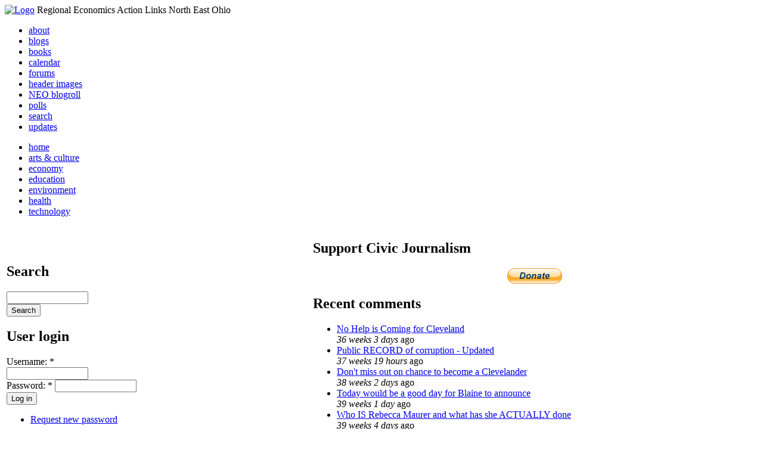

--- FILE ---
content_type: text/html; charset=utf-8
request_url: http://li326-157.members.linode.com/events/mahler-3-aug-2005
body_size: 5849
content:
<!DOCTYPE html PUBLIC "-//W3C//DTD XHTML 1.0 Transitional//EN"
        "http://www.w3.org/TR/xhtml1/DTD/xhtml1-transitional.dtd">
<html xmlns="http://www.w3.org/1999/xhtml" lang="en" xml:lang="en">
<head>
<meta http-equiv="Content-Type" content="text/html; charset=utf-8" />
  <title>Mahler 3 | REALNEO for all</title>
  <meta http-equiv="Content-Style-Type" content="text/css" />
  <meta http-equiv="Content-Type" content="text/html; charset=utf-8" />
<link rel="shortcut icon" href="/sites/realneo_theme_favicon.jpg" type="image/x-icon" />
  <style type="text/css" media="all">@import "/modules/aggregator/aggregator.css";</style>
<style type="text/css" media="all">@import "/modules/book/book.css";</style>
<style type="text/css" media="all">@import "/modules/node/node.css";</style>
<style type="text/css" media="all">@import "/modules/poll/poll.css";</style>
<style type="text/css" media="all">@import "/modules/system/defaults.css";</style>
<style type="text/css" media="all">@import "/modules/system/system.css";</style>
<style type="text/css" media="all">@import "/modules/user/user.css";</style>
<style type="text/css" media="all">@import "/sites/all/modules/cck/content.css";</style>
<style type="text/css" media="all">@import "/sites/all/modules/event/event.css";</style>
<style type="text/css" media="all">@import "/sites/all/modules/glossary/glossary.css";</style>
<style type="text/css" media="all">@import "/sites/all/modules/rsvp/rsvp.css";</style>
<style type="text/css" media="all">@import "/sites/all/modules/cck/fieldgroup.css";</style>
<style type="text/css" media="all">@import "/sites/all/modules/print/css/printlinks.css";</style>
<style type="text/css" media="all">@import "/modules/comment/comment.css";</style>
<style type="text/css" media="all">@import "/sites/realneo.us/themes/realneo_theme/style.css";</style>
  <script type="text/javascript" src="/misc/jquery.js"></script>
<script type="text/javascript" src="/misc/drupal.js"></script>
<script type="text/javascript" src="/sites/all/modules/dhtml_menu/dhtml_menu.js"></script>
<script type="text/javascript" src="/sites/all/modules/jquery_update/compat.js"></script>
<script type="text/javascript" src="/sites/all/modules/saveguard/saveguard.js"></script>
<script type="text/javascript" src="/sites/all/modules/event/eventblock.js"></script>
<script type="text/javascript" src="/misc/progress.js"></script>
<script type="text/javascript" src="/sites/all/modules/spamspan/spamspan.compressed.js"></script>
<script type="text/javascript">Drupal.extend({ settings: { "dhtmlMenu": { "useEffects": 1 }, "saveguard": { "msg": "" }, "spamspan": { "m": "spamspan", "u": "u", "d": "d", "t": "t" } } });</script>
</head>
<body >
<div id="header">
      <a href="/" title="Index Page"><img src="/sites/realneo.us/files/realneo_theme_logo.crdownload" alt="Logo" /></a>
          <span id="site-slogan">Regional Economics Action Links North East Ohio</span>
    <br class="clear" />
</div>
<div id="top-nav">

<div id="secondary">
  <ul class="links"><li  class="first menu-1-1-3679"><a href="/About-REALNEO" class="menu-1-1-3679">about</a></li>
<li  class="menu-1-2-3679"><a href="/blog" class="menu-1-2-3679">blogs</a></li>
<li  class="menu-1-3-3679"><a href="/book" class="menu-1-3-3679">books</a></li>
<li  class="menu-1-4-3679"><a href="/event" class="menu-1-4-3679">calendar</a></li>
<li  class="menu-1-5-3679"><a href="/interests-for-a-sustainable-neo/sustainability" class="menu-1-5-3679">forums</a></li>
<li  class="menu-1-6-3679"><a href="/community-of-interest-links/realneo-header" class="menu-1-6-3679">header images</a></li>
<li  class="menu-1-7-3679"><a href="/aggregator" class="menu-1-7-3679">NEO blogroll</a></li>
<li  class="menu-1-8-3679"><a href="http://realneo.us/poll" title="realNEO polls" class="menu-1-8-3679">polls</a></li>
<li  class="menu-1-9-3679"><a href="/search" class="menu-1-9-3679">search</a></li>
<li  class="last menu-1-10-3679"><a href="/tracker" class="menu-1-10-3679">updates</a></li>
</ul></div>

<div id="primary">	
 <ul class="links"><li  class="first menu-1-1-3671"><a href="/" title="Home Page" class="menu-1-1-3671">home</a></li>
<li  class="menu-1-2-3671"><a href="/interests-for-a-sustainable-neo/arts-and-culture-0" class="menu-1-2-3671">arts &amp; culture</a></li>
<li  class="menu-1-3-3671"><a href="/interests-for-a-sustainable-neo/economy-0" class="menu-1-3-3671">economy</a></li>
<li  class="menu-1-4-3671"><a href="/interests-for-a-sustainable-neo/education-0" class="menu-1-4-3671">education</a></li>
<li  class="menu-1-5-3671"><a href="/interests-for-a-sustainable-neo/environment-0" class="menu-1-5-3671">environment</a></li>
<li  class="menu-1-6-3671"><a href="/interests-for-a-sustainable-neo/health-0" class="menu-1-6-3671">health</a></li>
<li  class="last menu-1-7-3671"><a href="/interests-for-a-sustainable-neo/technology-and-infrastructure-0" class="menu-1-7-3671">technology</a></li>
</ul></div>

</div>

<table id="content">
	<tr>
					<td class="sidebar" id="sidebar-left">
				<div id="block-search-0" class="block block-search">

  <h2>Search</h2>

  <div class="content"><form action="/events/mahler-3-aug-2005"  accept-charset="UTF-8" method="post" id="search-block-form">
<div><div class="container-inline"><div class="form-item" id="edit-search-block-form-keys-wrapper">
 <input type="text" maxlength="128" name="search_block_form_keys" id="edit-search-block-form-keys"  size="15" value="" title="Enter the terms you wish to search for." class="form-text" />
</div>
<input type="submit" name="op" id="edit-submit" value="Search"  class="form-submit" />
<input type="hidden" name="form_id" id="edit-search-block-form" value="search_block_form"  />
</div>
</div></form>
</div>
</div>
<div id="block-user-0" class="block block-user">

  <h2>User login</h2>

  <div class="content"><form action="/events/mahler-3-aug-2005?destination=node%2F1222"  accept-charset="UTF-8" method="post" id="user-login-form">
<div><div class="form-item" id="edit-name-wrapper">
 <label for="edit-name">Username: <span class="form-required" title="This field is required.">*</span></label>
 <input type="text" maxlength="60" name="name" id="edit-name"  size="15" value="" class="form-text required" />
</div>
<div class="form-item" id="edit-pass-wrapper">
 <label for="edit-pass">Password: <span class="form-required" title="This field is required.">*</span></label>
 <input type="password" name="pass" id="edit-pass"  maxlength="60"  size="15"  class="form-text required" />
</div>
<input type="submit" name="op" id="edit-submit" value="Log in"  class="form-submit" />
<div class="item-list"><ul><li><a href="/user/password" title="Request new password via e-mail.">Request new password</a></li></ul></div><input type="hidden" name="form_id" id="edit-user-login-block" value="user_login_block"  />

</div></form>
</div>
</div>
<div id="block-event-1" class="block block-event">

  <h2>Upcoming events</h2>

  <div class="content"><div class="item-list"><ul><li>No upcoming events available</li></ul></div><div class="ical-link"><a href="http://li326-157.members.linode.com/event/ical" title="Add this calendar to your iCalendar"><img src="/sites/all/modules/event/images/ical16x16.gif" alt="Add to iCalendar" /></a></div><div class="more-link"><a href="/event" title="More events.">more</a></div></div>
</div>
<div id="block-block-7" class="block block-block">

  <h2>Office of Citizen</h2>

  <div class="content"><div align="center">Rest in Peace,
<p><a href="/content/eternal-home-ed-hauser-realneo"> Eddy &quot;Citizen&quot; Hauser<br /> <img src="/sites/default/files/images/ed_hauser_tiny.jpg" alt="" /><br /> Read about Ed &hellip;</a></p>
</div>
</div>
</div>
<div id="block-event-0" class="block block-event">

  <h2>Events</h2>

  <div class="content"><div class="event-calendar"><div class="month-view"><table class="event-block january">
<caption><span class="prev"><a href="/event/2025/12/01/month/all/all/1" class="updateblock">«</a></span> <a href="/event/2026/01/22/month">January 2026</a> </caption>
 <thead><tr><th class="sun">Sun</th><th class="mon">Mon</th><th class="tue">Tue</th><th class="wed">Wed</th><th class="thu">Thu</th><th class="fri">Fri</th><th class="sat">Sat</th> </tr></thead>
<tbody>
 <tr class="odd"><td class="pad"></td><td class="pad"></td><td class="pad"></td><td class="pad"></td><td class="thu day-1">1</td><td class="fri day-2">2</td><td class="sat day-3">3</td> </tr>
 <tr class="even"><td class="sun day-4">4</td><td class="mon day-5">5</td><td class="tue day-6">6</td><td class="wed day-7">7</td><td class="thu day-8">8</td><td class="fri day-9">9</td><td class="sat day-10">10</td> </tr>
 <tr class="odd"><td class="sun day-11">11</td><td class="mon day-12">12</td><td class="tue day-13">13</td><td class="wed day-14">14</td><td class="thu day-15">15</td><td class="fri day-16">16</td><td class="sat day-17">17</td> </tr>
 <tr class="even"><td class="sun day-18">18</td><td class="mon day-19">19</td><td class="tue day-20">20</td><td class="wed day-21">21</td><td class="thu day-22 today selected">22</td><td class="fri day-23">23</td><td class="sat day-24">24</td> </tr>
 <tr class="odd"><td class="sun day-25">25</td><td class="mon day-26">26</td><td class="tue day-27">27</td><td class="wed day-28">28</td><td class="thu day-29">29</td><td class="fri day-30">30</td><td class="sat day-31">31</td> </tr>
</tbody>
</table>
</div></div>
</div>
</div>
<div id="block-dhtml_menu-1" class="block block-dhtml_menu">

  <h2>Navigation</h2>

  <div class="content">
<ul class="menu dhtml_menu menu-root">
<li class="menutitle expanded" id="menu-sub496" ><a href="/node/add">Create Content</a><div class="submenu" id="sub496" >

<ul class="menu dhtml_menu">
  <li class="leaf"><a href="/node/add" title="Post a Blog entry, Book page, Event, Forum topic, Image, Page, Poll, or Story">more...</a></li>

</ul>

</div>
</li>
  <li class="leaf"><a href="/tracker">Recent posts</a></li>
  <li class="leaf"><a href="/search">Search</a></li>
<li class="menutitle collapsed" id="menu-sub465" ><a href="/aggregator">News aggregator</a><div class="submenu" id="sub465" style="display: none;">

<ul class="menu dhtml_menu">
  <li class="leaf"><a href="/aggregator/sources">Sources</a></li>

</ul>

</div>
</li>

</ul>
</div>
</div>
<div id="block-user-2" class="block block-user">

  <h2>Who&#039;s new</h2>

  <div class="content"><div class="item-list"><ul><li>Randino</li><li>Fran</li><li>Audrey</li><li>glkanter</li><li>Slavic Village ...</li></ul></div></div>
</div>
<div id="block-node-0" class="block block-node">

  <h2>Subscribe</h2>

  <div class="content"><a href="/node/feed" class="feed-icon"><img src="/misc/feed.png" alt="Syndicate content" title="Syndicate content" width="16" height="16" /></a></div>
</div>
			</td>
				
				<td class="main-content" id="content-both">
									<h2 class="content-title">Mahler 3</h2>
												
								
								
								
				<!-- start main content -->
				<div class="node">
      <div class="info">Submitted by JGratry on Tue, 08/02/2005 - 09:09.</div>
  <div class="content">
  <div class="event-nodeapi"><div class="event-start"><label>Start: </label>08/20/2005 - 19:00</div></div>
<div class="event-nodeapi"><div class="event-tz"><label>Timezone: </label></div></div>
<p>The Cleveland Orchestra</p>
<p>Franz Welser-Most, conductor</p>
<p>Yvonne Naef, mezzo-soprano</p>
<p>Women of The Cleveland Orchestra Chorus</p>
<p>Cleveland Orchestra Children's Chorus</p>
<p></p>
<p></p><h3 class="location-locations-header">Location</h3>
<div class="location-locations-wrapper">
<div class="location vcard"><div class="adr">
<span class="fn">Blossom Music Center</span>
</div>
<div class="map-link">
  </div>
</div>
</div>  </div>
      <div class="links"><ul class="links inline"><li  class="first comment_forbidden"><span class="comment_forbidden"><a href="/user/login?destination=node/1222%2523comment-form">Login</a> to post comments</span></li>
<li  class="statistics_counter"><span class="statistics_counter">5031 reads</span></li>
<li  class="event_calendar"><a href="/event/2005/08/20" class="event_calendar">Calendar</a></li>
<li  class="last print_html"><a href="/print/1222" title="Display a printer-friendly version of this page." class="print-page print_html" onclick="window.open(this.href); return false" rel="nofollow"><img src="/sites/all/modules/print/icons/print_icon.gif" alt="Printer-friendly version" title="Printer-friendly version" width="16" height="16" class="print-icon print-icon-margin" />Printer-friendly version</a></li>
</ul></div>
<div class="terms">( categories: <ul class="links inline"><li  class="first last taxonomy_term_43"><a href="/community-of-interest-links/ad-hoc" rel="tag" title="
Yet to be defined or catch all
" class="taxonomy_term_43">ad hoc</a></li>
</ul> )</div>
</div>
<div id="comments"></div>				<!-- end main content -->
				</td><!-- mainContent -->		
				<td class="sidebar" id="sidebar-right">
				<div id="block-block-9" class="block block-block">

  <h2>Support Civic Journalism</h2>

  <div class="content"><div align="center"><a href="/donate"><img alt="Donate" src="/system/files/images/paypalbutn.jpg" /></a></div>
</div>
</div>
<div id="block-views-comments_recent_withMore" class="block block-views">

  <h2>Recent comments</h2>

  <div class="content"><div class='view view-comments-recent-withMore'><div class='view-content view-content-comments-recent-withMore'><div class="item-list"><ul><li><div class='view-item view-item-comments-recent-withMore'><div class='view-field view-data-comments-subject'><a href="/content/tale-two-15-minute-cities#comment-36569">No Help is Coming for Cleveland</a></div><div class='view-field view-data-comments-timestamp'><em>36 weeks 3 days</em> ago</div></div>
</li><li><div class='view-item view-item-comments-recent-withMore'><div class='view-field view-data-comments-subject'><a href="/content/fire-gus-frangos#comment-36408">Public RECORD of corruption - Updated</a></div><div class='view-field view-data-comments-timestamp'><em>37 weeks 19 hours</em> ago</div></div>
</li><li><div class='view-item view-item-comments-recent-withMore'><div class='view-field view-data-comments-subject'><a href="/Cleveland-Plus-another-Case-of-mistaken-identity#comment-36568">Don&#039;t miss out on chance to become a Clevelander</a></div><div class='view-field view-data-comments-timestamp'><em>38 weeks 2 days</em> ago</div></div>
</li><li><div class='view-item view-item-comments-recent-withMore'><div class='view-field view-data-comments-subject'><a href="/content/tale-two-15-minute-cities#comment-36567">Today would be a good day for Blaine to announce</a></div><div class='view-field view-data-comments-timestamp'><em>39 weeks 1 day</em> ago</div></div>
</li><li><div class='view-item view-item-comments-recent-withMore'><div class='view-field view-data-comments-subject'><a href="/content/tale-two-15-minute-cities#comment-36566">Who IS Rebecca Maurer and what has she ACTUALLY done</a></div><div class='view-field view-data-comments-timestamp'><em>39 weeks 4 days</em> ago</div></div>
</li><li><div class='view-item view-item-comments-recent-withMore'><div class='view-field view-data-comments-subject'><a href="/content/tale-two-15-minute-cities#comment-36565">Rebecca Maurer feels owed</a></div><div class='view-field view-data-comments-timestamp'><em>39 weeks 4 days</em> ago</div></div>
</li><li><div class='view-item view-item-comments-recent-withMore'><div class='view-field view-data-comments-subject'><a href="/content/citizen-dashboard-proposal#comment-36564">Home and Community Based Services</a></div><div class='view-field view-data-comments-timestamp'><em>40 weeks 3 days</em> ago</div></div>
</li><li><div class='view-item view-item-comments-recent-withMore'><div class='view-field view-data-comments-subject'><a href="/content/writing-debt#comment-36563">Finding deleted content </a></div><div class='view-field view-data-comments-timestamp'><em>40 weeks 3 days</em> ago</div></div>
</li><li><div class='view-item view-item-comments-recent-withMore'><div class='view-field view-data-comments-subject'><a href="/content/legislative-fucks#comment-36560">Cry me a river</a></div><div class='view-field view-data-comments-timestamp'><em>40 weeks 3 days</em> ago</div></div>
</li><li><div class='view-item view-item-comments-recent-withMore'><div class='view-field view-data-comments-subject'><a href="/content/citizen-dashboard-proposal#comment-36562">Autism Gravy Train Facing Derailment</a></div><div class='view-field view-data-comments-timestamp'><em>40 weeks 4 days</em> ago</div></div>
</li></ul></div></div><div class='view-footer view-footer-comments-recent-withMore'><div class="more-link"><a href="/comments" title="View more.">more</a></div></div>
</div>
</div>
</div>
<div id="block-statistics-0" class="block block-statistics">

  <h2>Popular content</h2>

  <div class="content"><div class="item-list"><h3>Today's:</h3><ul><li><a href="/content/017cropjpg-7">017_crop.jpg</a></li><li><a href="/content/scan-america-live-scan-police-fire-emergancy-usa-and-more">SCAN AMERICA - LIVE SCAN OF POLICE FIRE EMERGANCY - IN THE USA - AND MORE</a></li><li><a href="/content/coal-coloring-book-teaches-kids-all-about-dirty-energy">Coal coloring book teaches kids all about dirty energy</a></li><li><a href="/content/009cropjpg">009_crop.jpg</a></li><li><a href="/content/little-ingenuity-imagination-and-what-vision">A LITTLE INGENUITY, IMAGINATION AND WHAT A VISION</a></li><li><a href="/content/040cropjpg">040_crop.jpg</a></li><li><a href="/About-REALNEO">About REALNEO</a></li><li><a href="/content/103cropcropjpg">103_crop_crop.jpg</a></li><li><a href="/content/vacant-property-solutions">Vacant Property Solutions ?</a></li><li><a href="/content/trucksstopifjpg">trucks_stop_if.jpg</a></li></ul></div><br /><div class="item-list"><h3>All time:</h3><ul><li><a href="/forum/2006/03/02-of-the-day-when-was-the-last-time-you-bought-local-art">? of the day: Who are your favorite local artists?</a></li><li><a href="/content/scan-america-live-scan-police-fire-emergancy-usa-and-more">SCAN AMERICA - LIVE SCAN OF POLICE FIRE EMERGANCY - IN THE USA - AND MORE</a></li></ul></div><br /><div class="item-list"><h3>Last viewed:</h3><ul><li><a href="/content/reflecting-early-childhood-grandpas-wagon-rides-town">Reflecting on Early Childhood Grandpa&#039;s Wagon Rides to Town....</a></li><li><a href="/content/014cropjpg-4">014_crop.jpg</a></li><li><a href="/Dana-Schutz-supports-MOCA">Art of the Day: color lithograph generously donated by Dana Schutz to support MOCA</a></li><li><a href="/parking-day">Park(ing) Day celebration in Cleveland, as part of Spaces Street Repairs</a></li><li><a href="/content/summertime">Summertime</a></li><li><a href="/content/downdetectorjpg">down_detector.jpg</a></li><li><a href="/content/video-dennis-kucinich-federal-reserve-no-more-federal-federal-express">Dennis Kucinich  - Federal Reserve No More Federal Than Federal Express! - video</a></li><li><a href="/content/prepping-snowpocalypse">prepping for &#039;snowpocalypse&#039; - record fall in &#039;snowmageddon&#039; - D.C. ‘held captive’ by storm, more looms </a></li><li><a href="/content/027jpg-0">027.JPG</a></li><li><a href="/content/confirmed-25-mile-wide-comet-headed-toward-earth-chilling-hellish-mystery-sounds-screams-vid">Confirmed-2.5 Mile Wide Comet Headed Toward Earth With Chilling, Hellish Mystery Sounds &amp; Screams - videos (you feel something </a></li></ul></div></div>
</div>
		</td>
				
	</tr>
</table>
<div class="breadcrumb"><a href="/">Home</a></div><div id="footer">
      <p><p>Dedicated to citizens, with love, by and for <a href="/content/rest-peace-citizen-hauser" target="_blank">Citizen Ed Hauser</a></p>

<p>Real.coop &there4; P.O. Box 20046 &there4; Cleveland, OH 44120</p>

<p><a href="/about-realneo/privacy-policy-and-terms-of-use" target="_blank">Privacy Policy and Terms of Use</a></p><a>
</p>
  </div><!-- footer -->	
 <script type="text/javascript">var gaJsHost = (("https:" == document.location.protocol) ? "https://ssl." : "http://www.");document.write(unescape("%3Cscript src='" + gaJsHost + "google-analytics.com/ga.js' type='text/javascript'%3E%3C/script%3E"));</script>
<script type="text/javascript">try{var pageTracker = _gat._getTracker("UA-1383138-5");pageTracker._trackPageview();} catch(err) {}</script>
  </body>
</html>

